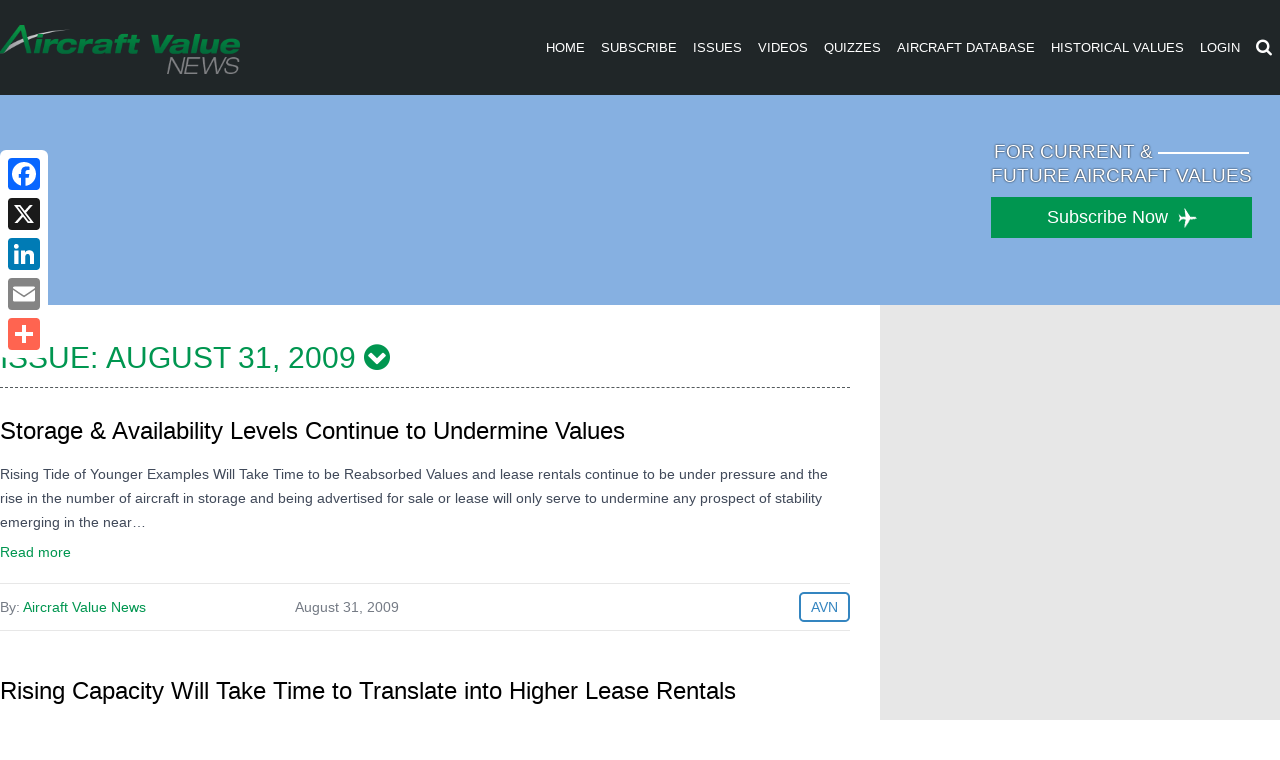

--- FILE ---
content_type: text/html; charset=utf-8
request_url: https://www.google.com/recaptcha/api2/aframe
body_size: 268
content:
<!DOCTYPE HTML><html><head><meta http-equiv="content-type" content="text/html; charset=UTF-8"></head><body><script nonce="Ob0OpzY7TmZkY4eyBDqZ5g">/** Anti-fraud and anti-abuse applications only. See google.com/recaptcha */ try{var clients={'sodar':'https://pagead2.googlesyndication.com/pagead/sodar?'};window.addEventListener("message",function(a){try{if(a.source===window.parent){var b=JSON.parse(a.data);var c=clients[b['id']];if(c){var d=document.createElement('img');d.src=c+b['params']+'&rc='+(localStorage.getItem("rc::a")?sessionStorage.getItem("rc::b"):"");window.document.body.appendChild(d);sessionStorage.setItem("rc::e",parseInt(sessionStorage.getItem("rc::e")||0)+1);localStorage.setItem("rc::h",'1768635821007');}}}catch(b){}});window.parent.postMessage("_grecaptcha_ready", "*");}catch(b){}</script></body></html>

--- FILE ---
content_type: text/css
request_url: https://www.aircraftvaluenews.com/wp-content/themes/avn-theme/print.css
body_size: -162
content:
/* Print Style Sheet */
@media print {
body { background:white; color:black; margin:0; padding:0}
.avn-header, .avn-banner, .avn_nav_bar, .avn-main .avn-main-section.side, .avn-pagination, .avn-footer, .avn-report-archive-link, .avn-print-link, .avn-copyright{display:none}

.avn-container {max-width: 100%}
}

--- FILE ---
content_type: text/javascript
request_url: https://polo.feathr.co/v1/analytics/match/script.js?a_id=57277bfd8e8027356b7924b7&pk=feathr
body_size: -602
content:
(function (w) {
    
        
        
    if (typeof w.feathr === 'function') {
        w.feathr('match', '696b3dab2baabe000294486a');
    }
        
    
}(window));